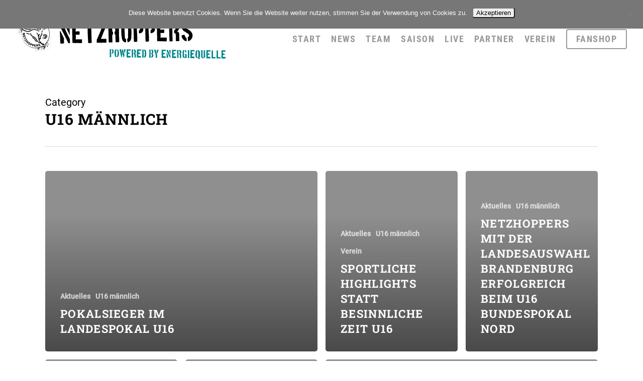

--- FILE ---
content_type: text/html; charset=UTF-8
request_url: https://www.netzhoppers.org/aktuelles/category/u16-maennlich/
body_size: 17437
content:
<!doctype html>
<html lang="de" class="no-js">
<head>
	<meta charset="UTF-8">
	<meta name="viewport" content="width=device-width, initial-scale=1, maximum-scale=1, user-scalable=0" /><meta name='robots' content='index, follow, max-image-preview:large, max-snippet:-1, max-video-preview:-1' />

	<!-- This site is optimized with the Yoast SEO plugin v26.8 - https://yoast.com/product/yoast-seo-wordpress/ -->
	<title>U16 männlich Archive - Netzhoppers</title>
	<link rel="canonical" href="https://www.netzhoppers.org/aktuelles/category/u16-maennlich/" />
	<link rel="next" href="https://www.netzhoppers.org/aktuelles/category/u16-maennlich/page/2/" />
	<meta property="og:locale" content="de_DE" />
	<meta property="og:type" content="article" />
	<meta property="og:title" content="U16 männlich Archive - Netzhoppers" />
	<meta property="og:url" content="https://www.netzhoppers.org/aktuelles/category/u16-maennlich/" />
	<meta property="og:site_name" content="Netzhoppers" />
	<meta name="twitter:card" content="summary_large_image" />
	<meta name="twitter:site" content="@NetzhoppersKW" />
	<script type="application/ld+json" class="yoast-schema-graph">{"@context":"https://schema.org","@graph":[{"@type":"CollectionPage","@id":"https://www.netzhoppers.org/aktuelles/category/u16-maennlich/","url":"https://www.netzhoppers.org/aktuelles/category/u16-maennlich/","name":"U16 männlich Archive - Netzhoppers","isPartOf":{"@id":"https://www.netzhoppers.org/#website"},"breadcrumb":{"@id":"https://www.netzhoppers.org/aktuelles/category/u16-maennlich/#breadcrumb"},"inLanguage":"de"},{"@type":"BreadcrumbList","@id":"https://www.netzhoppers.org/aktuelles/category/u16-maennlich/#breadcrumb","itemListElement":[{"@type":"ListItem","position":1,"name":"Startseite","item":"https://www.netzhoppers.org/"},{"@type":"ListItem","position":2,"name":"U16 männlich"}]},{"@type":"WebSite","@id":"https://www.netzhoppers.org/#website","url":"https://www.netzhoppers.org/","name":"Netzhoppers","description":"Alle Infos zu den Netzhoppers in der Volleyball Bundesliga.","potentialAction":[{"@type":"SearchAction","target":{"@type":"EntryPoint","urlTemplate":"https://www.netzhoppers.org/?s={search_term_string}"},"query-input":{"@type":"PropertyValueSpecification","valueRequired":true,"valueName":"search_term_string"}}],"inLanguage":"de"}]}</script>
	<!-- / Yoast SEO plugin. -->



<link rel="alternate" type="application/rss+xml" title="Netzhoppers &raquo; Feed" href="https://www.netzhoppers.org/feed/" />
<link rel="alternate" type="application/rss+xml" title="Netzhoppers &raquo; Kommentar-Feed" href="https://www.netzhoppers.org/comments/feed/" />
<link rel="alternate" type="application/rss+xml" title="Netzhoppers &raquo; U16 männlich Kategorie-Feed" href="https://www.netzhoppers.org/aktuelles/category/u16-maennlich/feed/" />
<style id='wp-img-auto-sizes-contain-inline-css' type='text/css'>
img:is([sizes=auto i],[sizes^="auto," i]){contain-intrinsic-size:3000px 1500px}
/*# sourceURL=wp-img-auto-sizes-contain-inline-css */
</style>
<style id='wp-emoji-styles-inline-css' type='text/css'>

	img.wp-smiley, img.emoji {
		display: inline !important;
		border: none !important;
		box-shadow: none !important;
		height: 1em !important;
		width: 1em !important;
		margin: 0 0.07em !important;
		vertical-align: -0.1em !important;
		background: none !important;
		padding: 0 !important;
	}
/*# sourceURL=wp-emoji-styles-inline-css */
</style>
<style id='wp-block-library-inline-css' type='text/css'>
:root{--wp-block-synced-color:#7a00df;--wp-block-synced-color--rgb:122,0,223;--wp-bound-block-color:var(--wp-block-synced-color);--wp-editor-canvas-background:#ddd;--wp-admin-theme-color:#007cba;--wp-admin-theme-color--rgb:0,124,186;--wp-admin-theme-color-darker-10:#006ba1;--wp-admin-theme-color-darker-10--rgb:0,107,160.5;--wp-admin-theme-color-darker-20:#005a87;--wp-admin-theme-color-darker-20--rgb:0,90,135;--wp-admin-border-width-focus:2px}@media (min-resolution:192dpi){:root{--wp-admin-border-width-focus:1.5px}}.wp-element-button{cursor:pointer}:root .has-very-light-gray-background-color{background-color:#eee}:root .has-very-dark-gray-background-color{background-color:#313131}:root .has-very-light-gray-color{color:#eee}:root .has-very-dark-gray-color{color:#313131}:root .has-vivid-green-cyan-to-vivid-cyan-blue-gradient-background{background:linear-gradient(135deg,#00d084,#0693e3)}:root .has-purple-crush-gradient-background{background:linear-gradient(135deg,#34e2e4,#4721fb 50%,#ab1dfe)}:root .has-hazy-dawn-gradient-background{background:linear-gradient(135deg,#faaca8,#dad0ec)}:root .has-subdued-olive-gradient-background{background:linear-gradient(135deg,#fafae1,#67a671)}:root .has-atomic-cream-gradient-background{background:linear-gradient(135deg,#fdd79a,#004a59)}:root .has-nightshade-gradient-background{background:linear-gradient(135deg,#330968,#31cdcf)}:root .has-midnight-gradient-background{background:linear-gradient(135deg,#020381,#2874fc)}:root{--wp--preset--font-size--normal:16px;--wp--preset--font-size--huge:42px}.has-regular-font-size{font-size:1em}.has-larger-font-size{font-size:2.625em}.has-normal-font-size{font-size:var(--wp--preset--font-size--normal)}.has-huge-font-size{font-size:var(--wp--preset--font-size--huge)}.has-text-align-center{text-align:center}.has-text-align-left{text-align:left}.has-text-align-right{text-align:right}.has-fit-text{white-space:nowrap!important}#end-resizable-editor-section{display:none}.aligncenter{clear:both}.items-justified-left{justify-content:flex-start}.items-justified-center{justify-content:center}.items-justified-right{justify-content:flex-end}.items-justified-space-between{justify-content:space-between}.screen-reader-text{border:0;clip-path:inset(50%);height:1px;margin:-1px;overflow:hidden;padding:0;position:absolute;width:1px;word-wrap:normal!important}.screen-reader-text:focus{background-color:#ddd;clip-path:none;color:#444;display:block;font-size:1em;height:auto;left:5px;line-height:normal;padding:15px 23px 14px;text-decoration:none;top:5px;width:auto;z-index:100000}html :where(.has-border-color){border-style:solid}html :where([style*=border-top-color]){border-top-style:solid}html :where([style*=border-right-color]){border-right-style:solid}html :where([style*=border-bottom-color]){border-bottom-style:solid}html :where([style*=border-left-color]){border-left-style:solid}html :where([style*=border-width]){border-style:solid}html :where([style*=border-top-width]){border-top-style:solid}html :where([style*=border-right-width]){border-right-style:solid}html :where([style*=border-bottom-width]){border-bottom-style:solid}html :where([style*=border-left-width]){border-left-style:solid}html :where(img[class*=wp-image-]){height:auto;max-width:100%}:where(figure){margin:0 0 1em}html :where(.is-position-sticky){--wp-admin--admin-bar--position-offset:var(--wp-admin--admin-bar--height,0px)}@media screen and (max-width:600px){html :where(.is-position-sticky){--wp-admin--admin-bar--position-offset:0px}}

/*# sourceURL=wp-block-library-inline-css */
</style><style id='wp-block-paragraph-inline-css' type='text/css'>
.is-small-text{font-size:.875em}.is-regular-text{font-size:1em}.is-large-text{font-size:2.25em}.is-larger-text{font-size:3em}.has-drop-cap:not(:focus):first-letter{float:left;font-size:8.4em;font-style:normal;font-weight:100;line-height:.68;margin:.05em .1em 0 0;text-transform:uppercase}body.rtl .has-drop-cap:not(:focus):first-letter{float:none;margin-left:.1em}p.has-drop-cap.has-background{overflow:hidden}:root :where(p.has-background){padding:1.25em 2.375em}:where(p.has-text-color:not(.has-link-color)) a{color:inherit}p.has-text-align-left[style*="writing-mode:vertical-lr"],p.has-text-align-right[style*="writing-mode:vertical-rl"]{rotate:180deg}
/*# sourceURL=https://www.netzhoppers.org/web/wp-includes/blocks/paragraph/style.min.css */
</style>
<style id='global-styles-inline-css' type='text/css'>
:root{--wp--preset--aspect-ratio--square: 1;--wp--preset--aspect-ratio--4-3: 4/3;--wp--preset--aspect-ratio--3-4: 3/4;--wp--preset--aspect-ratio--3-2: 3/2;--wp--preset--aspect-ratio--2-3: 2/3;--wp--preset--aspect-ratio--16-9: 16/9;--wp--preset--aspect-ratio--9-16: 9/16;--wp--preset--color--black: #000000;--wp--preset--color--cyan-bluish-gray: #abb8c3;--wp--preset--color--white: #ffffff;--wp--preset--color--pale-pink: #f78da7;--wp--preset--color--vivid-red: #cf2e2e;--wp--preset--color--luminous-vivid-orange: #ff6900;--wp--preset--color--luminous-vivid-amber: #fcb900;--wp--preset--color--light-green-cyan: #7bdcb5;--wp--preset--color--vivid-green-cyan: #00d084;--wp--preset--color--pale-cyan-blue: #8ed1fc;--wp--preset--color--vivid-cyan-blue: #0693e3;--wp--preset--color--vivid-purple: #9b51e0;--wp--preset--gradient--vivid-cyan-blue-to-vivid-purple: linear-gradient(135deg,rgb(6,147,227) 0%,rgb(155,81,224) 100%);--wp--preset--gradient--light-green-cyan-to-vivid-green-cyan: linear-gradient(135deg,rgb(122,220,180) 0%,rgb(0,208,130) 100%);--wp--preset--gradient--luminous-vivid-amber-to-luminous-vivid-orange: linear-gradient(135deg,rgb(252,185,0) 0%,rgb(255,105,0) 100%);--wp--preset--gradient--luminous-vivid-orange-to-vivid-red: linear-gradient(135deg,rgb(255,105,0) 0%,rgb(207,46,46) 100%);--wp--preset--gradient--very-light-gray-to-cyan-bluish-gray: linear-gradient(135deg,rgb(238,238,238) 0%,rgb(169,184,195) 100%);--wp--preset--gradient--cool-to-warm-spectrum: linear-gradient(135deg,rgb(74,234,220) 0%,rgb(151,120,209) 20%,rgb(207,42,186) 40%,rgb(238,44,130) 60%,rgb(251,105,98) 80%,rgb(254,248,76) 100%);--wp--preset--gradient--blush-light-purple: linear-gradient(135deg,rgb(255,206,236) 0%,rgb(152,150,240) 100%);--wp--preset--gradient--blush-bordeaux: linear-gradient(135deg,rgb(254,205,165) 0%,rgb(254,45,45) 50%,rgb(107,0,62) 100%);--wp--preset--gradient--luminous-dusk: linear-gradient(135deg,rgb(255,203,112) 0%,rgb(199,81,192) 50%,rgb(65,88,208) 100%);--wp--preset--gradient--pale-ocean: linear-gradient(135deg,rgb(255,245,203) 0%,rgb(182,227,212) 50%,rgb(51,167,181) 100%);--wp--preset--gradient--electric-grass: linear-gradient(135deg,rgb(202,248,128) 0%,rgb(113,206,126) 100%);--wp--preset--gradient--midnight: linear-gradient(135deg,rgb(2,3,129) 0%,rgb(40,116,252) 100%);--wp--preset--font-size--small: 13px;--wp--preset--font-size--medium: 20px;--wp--preset--font-size--large: 36px;--wp--preset--font-size--x-large: 42px;--wp--preset--spacing--20: 0.44rem;--wp--preset--spacing--30: 0.67rem;--wp--preset--spacing--40: 1rem;--wp--preset--spacing--50: 1.5rem;--wp--preset--spacing--60: 2.25rem;--wp--preset--spacing--70: 3.38rem;--wp--preset--spacing--80: 5.06rem;--wp--preset--shadow--natural: 6px 6px 9px rgba(0, 0, 0, 0.2);--wp--preset--shadow--deep: 12px 12px 50px rgba(0, 0, 0, 0.4);--wp--preset--shadow--sharp: 6px 6px 0px rgba(0, 0, 0, 0.2);--wp--preset--shadow--outlined: 6px 6px 0px -3px rgb(255, 255, 255), 6px 6px rgb(0, 0, 0);--wp--preset--shadow--crisp: 6px 6px 0px rgb(0, 0, 0);}:where(.is-layout-flex){gap: 0.5em;}:where(.is-layout-grid){gap: 0.5em;}body .is-layout-flex{display: flex;}.is-layout-flex{flex-wrap: wrap;align-items: center;}.is-layout-flex > :is(*, div){margin: 0;}body .is-layout-grid{display: grid;}.is-layout-grid > :is(*, div){margin: 0;}:where(.wp-block-columns.is-layout-flex){gap: 2em;}:where(.wp-block-columns.is-layout-grid){gap: 2em;}:where(.wp-block-post-template.is-layout-flex){gap: 1.25em;}:where(.wp-block-post-template.is-layout-grid){gap: 1.25em;}.has-black-color{color: var(--wp--preset--color--black) !important;}.has-cyan-bluish-gray-color{color: var(--wp--preset--color--cyan-bluish-gray) !important;}.has-white-color{color: var(--wp--preset--color--white) !important;}.has-pale-pink-color{color: var(--wp--preset--color--pale-pink) !important;}.has-vivid-red-color{color: var(--wp--preset--color--vivid-red) !important;}.has-luminous-vivid-orange-color{color: var(--wp--preset--color--luminous-vivid-orange) !important;}.has-luminous-vivid-amber-color{color: var(--wp--preset--color--luminous-vivid-amber) !important;}.has-light-green-cyan-color{color: var(--wp--preset--color--light-green-cyan) !important;}.has-vivid-green-cyan-color{color: var(--wp--preset--color--vivid-green-cyan) !important;}.has-pale-cyan-blue-color{color: var(--wp--preset--color--pale-cyan-blue) !important;}.has-vivid-cyan-blue-color{color: var(--wp--preset--color--vivid-cyan-blue) !important;}.has-vivid-purple-color{color: var(--wp--preset--color--vivid-purple) !important;}.has-black-background-color{background-color: var(--wp--preset--color--black) !important;}.has-cyan-bluish-gray-background-color{background-color: var(--wp--preset--color--cyan-bluish-gray) !important;}.has-white-background-color{background-color: var(--wp--preset--color--white) !important;}.has-pale-pink-background-color{background-color: var(--wp--preset--color--pale-pink) !important;}.has-vivid-red-background-color{background-color: var(--wp--preset--color--vivid-red) !important;}.has-luminous-vivid-orange-background-color{background-color: var(--wp--preset--color--luminous-vivid-orange) !important;}.has-luminous-vivid-amber-background-color{background-color: var(--wp--preset--color--luminous-vivid-amber) !important;}.has-light-green-cyan-background-color{background-color: var(--wp--preset--color--light-green-cyan) !important;}.has-vivid-green-cyan-background-color{background-color: var(--wp--preset--color--vivid-green-cyan) !important;}.has-pale-cyan-blue-background-color{background-color: var(--wp--preset--color--pale-cyan-blue) !important;}.has-vivid-cyan-blue-background-color{background-color: var(--wp--preset--color--vivid-cyan-blue) !important;}.has-vivid-purple-background-color{background-color: var(--wp--preset--color--vivid-purple) !important;}.has-black-border-color{border-color: var(--wp--preset--color--black) !important;}.has-cyan-bluish-gray-border-color{border-color: var(--wp--preset--color--cyan-bluish-gray) !important;}.has-white-border-color{border-color: var(--wp--preset--color--white) !important;}.has-pale-pink-border-color{border-color: var(--wp--preset--color--pale-pink) !important;}.has-vivid-red-border-color{border-color: var(--wp--preset--color--vivid-red) !important;}.has-luminous-vivid-orange-border-color{border-color: var(--wp--preset--color--luminous-vivid-orange) !important;}.has-luminous-vivid-amber-border-color{border-color: var(--wp--preset--color--luminous-vivid-amber) !important;}.has-light-green-cyan-border-color{border-color: var(--wp--preset--color--light-green-cyan) !important;}.has-vivid-green-cyan-border-color{border-color: var(--wp--preset--color--vivid-green-cyan) !important;}.has-pale-cyan-blue-border-color{border-color: var(--wp--preset--color--pale-cyan-blue) !important;}.has-vivid-cyan-blue-border-color{border-color: var(--wp--preset--color--vivid-cyan-blue) !important;}.has-vivid-purple-border-color{border-color: var(--wp--preset--color--vivid-purple) !important;}.has-vivid-cyan-blue-to-vivid-purple-gradient-background{background: var(--wp--preset--gradient--vivid-cyan-blue-to-vivid-purple) !important;}.has-light-green-cyan-to-vivid-green-cyan-gradient-background{background: var(--wp--preset--gradient--light-green-cyan-to-vivid-green-cyan) !important;}.has-luminous-vivid-amber-to-luminous-vivid-orange-gradient-background{background: var(--wp--preset--gradient--luminous-vivid-amber-to-luminous-vivid-orange) !important;}.has-luminous-vivid-orange-to-vivid-red-gradient-background{background: var(--wp--preset--gradient--luminous-vivid-orange-to-vivid-red) !important;}.has-very-light-gray-to-cyan-bluish-gray-gradient-background{background: var(--wp--preset--gradient--very-light-gray-to-cyan-bluish-gray) !important;}.has-cool-to-warm-spectrum-gradient-background{background: var(--wp--preset--gradient--cool-to-warm-spectrum) !important;}.has-blush-light-purple-gradient-background{background: var(--wp--preset--gradient--blush-light-purple) !important;}.has-blush-bordeaux-gradient-background{background: var(--wp--preset--gradient--blush-bordeaux) !important;}.has-luminous-dusk-gradient-background{background: var(--wp--preset--gradient--luminous-dusk) !important;}.has-pale-ocean-gradient-background{background: var(--wp--preset--gradient--pale-ocean) !important;}.has-electric-grass-gradient-background{background: var(--wp--preset--gradient--electric-grass) !important;}.has-midnight-gradient-background{background: var(--wp--preset--gradient--midnight) !important;}.has-small-font-size{font-size: var(--wp--preset--font-size--small) !important;}.has-medium-font-size{font-size: var(--wp--preset--font-size--medium) !important;}.has-large-font-size{font-size: var(--wp--preset--font-size--large) !important;}.has-x-large-font-size{font-size: var(--wp--preset--font-size--x-large) !important;}
/*# sourceURL=global-styles-inline-css */
</style>

<style id='classic-theme-styles-inline-css' type='text/css'>
/*! This file is auto-generated */
.wp-block-button__link{color:#fff;background-color:#32373c;border-radius:9999px;box-shadow:none;text-decoration:none;padding:calc(.667em + 2px) calc(1.333em + 2px);font-size:1.125em}.wp-block-file__button{background:#32373c;color:#fff;text-decoration:none}
/*# sourceURL=/wp-includes/css/classic-themes.min.css */
</style>
<link rel='stylesheet' id='contact-form-7-css' href='https://www.netzhoppers.org/web/wp-content/plugins/contact-form-7/includes/css/styles.css?ver=6.1.4' type='text/css' media='all' />
<link rel='stylesheet' id='cookie-notice-front-css' href='https://www.netzhoppers.org/web/wp-content/plugins/cookie-notice/css/front.min.css?ver=2.5.11' type='text/css' media='all' />
<link rel='stylesheet' id='netzhoppers-ranking-table-converter-css' href='https://www.netzhoppers.org/web/wp-content/plugins/netzhoppers-ranking-table-converter/public/css/netzhoppers-ranking-table-converter-public.css?ver=1.0.0' type='text/css' media='all' />
<link rel='stylesheet' id='dashicons-css' href='https://www.netzhoppers.org/web/wp-includes/css/dashicons.min.css?ver=6.9' type='text/css' media='all' />
<link rel='stylesheet' id='sportspress-general-css' href='//www.netzhoppers.org/web/wp-content/plugins/sportspress-pro/includes/sportspress/assets/css/sportspress.css?ver=2.7.16' type='text/css' media='all' />
<link rel='stylesheet' id='sportspress-icons-css' href='//www.netzhoppers.org/web/wp-content/plugins/sportspress-pro/includes/sportspress/assets/css/icons.css?ver=2.7' type='text/css' media='all' />
<link rel='stylesheet' id='sportspress-event-statistics-css' href='//www.netzhoppers.org/web/wp-content/plugins/sportspress-pro/includes/sportspress-match-stats/css/sportspress-match-stats.css?ver=2.2' type='text/css' media='all' />
<link rel='stylesheet' id='sportspress-results-matrix-css' href='//www.netzhoppers.org/web/wp-content/plugins/sportspress-pro/includes/sportspress-results-matrix/css/sportspress-results-matrix.css?ver=2.6.9' type='text/css' media='all' />
<link rel='stylesheet' id='sportspress-scoreboard-css' href='//www.netzhoppers.org/web/wp-content/plugins/sportspress-pro/includes/sportspress-scoreboard/css/sportspress-scoreboard.css?ver=2.6.11' type='text/css' media='all' />
<link rel='stylesheet' id='sportspress-scoreboard-ltr-css' href='//www.netzhoppers.org/web/wp-content/plugins/sportspress-pro/includes/sportspress-scoreboard/css/sportspress-scoreboard-ltr.css?ver=2.6.11' type='text/css' media='all' />
<link rel='stylesheet' id='sportspress-sponsors-css' href='//www.netzhoppers.org/web/wp-content/plugins/sportspress-pro/includes/sportspress-sponsors/css/sportspress-sponsors.css?ver=2.6.15' type='text/css' media='all' />
<link rel='stylesheet' id='sportspress-timelines-css' href='//www.netzhoppers.org/web/wp-content/plugins/sportspress-pro/includes/sportspress-timelines/css/sportspress-timelines.css?ver=2.6' type='text/css' media='all' />
<link rel='stylesheet' id='sportspress-tournaments-css' href='//www.netzhoppers.org/web/wp-content/plugins/sportspress-pro/includes/sportspress-tournaments/css/sportspress-tournaments.css?ver=2.6.21' type='text/css' media='all' />
<link rel='stylesheet' id='sportspress-tournaments-ltr-css' href='//www.netzhoppers.org/web/wp-content/plugins/sportspress-pro/includes/sportspress-tournaments/css/sportspress-tournaments-ltr.css?ver=2.6.21' type='text/css' media='all' />
<link rel='stylesheet' id='jquery-bracket-css' href='//www.netzhoppers.org/web/wp-content/plugins/sportspress-pro/includes/sportspress-tournaments/css/jquery.bracket.min.css?ver=0.11.0' type='text/css' media='all' />
<link rel='stylesheet' id='sportspress-twitter-css' href='//www.netzhoppers.org/web/wp-content/plugins/sportspress-pro/includes/sportspress-twitter/css/sportspress-twitter.css?ver=2.1.2' type='text/css' media='all' />
<link rel='stylesheet' id='sportspress-user-scores-css' href='//www.netzhoppers.org/web/wp-content/plugins/sportspress-pro/includes/sportspress-user-scores/css/sportspress-user-scores.css?ver=2.3' type='text/css' media='all' />
<link rel='stylesheet' id='sportspress-roboto-css' href='//www.netzhoppers.org/web/wp-content/uploads/omgf/sportspress-roboto/sportspress-roboto.css?ver=1663859448' type='text/css' media='all' />
<link rel='stylesheet' id='sportspress-style-css' href='//www.netzhoppers.org/web/wp-content/plugins/sportspress-pro/includes/sportspress/assets/css/sportspress-style.css?ver=2.7' type='text/css' media='all' />
<link rel='stylesheet' id='sportspress-style-ltr-css' href='//www.netzhoppers.org/web/wp-content/plugins/sportspress-pro/includes/sportspress/assets/css/sportspress-style-ltr.css?ver=2.7' type='text/css' media='all' />
<link rel='stylesheet' id='wcs-timetable-css' href='https://www.netzhoppers.org/web/wp-content/plugins/weekly-class/assets/front/css/timetable.css?ver=2.5.14' type='text/css' media='all' />
<style id='wcs-timetable-inline-css' type='text/css'>
.wcs-single__action .wcs-btn--action{color:rgba( 255,255,255,1);background-color:#BD322C}
/*# sourceURL=wcs-timetable-inline-css */
</style>
<link rel='stylesheet' id='font-awesome-css' href='https://www.netzhoppers.org/web/wp-content/themes/salient/css/font-awesome-legacy.min.css?ver=4.7.1' type='text/css' media='all' />
<link rel='stylesheet' id='parent-style-css' href='https://www.netzhoppers.org/web/wp-content/themes/salient/style.css?ver=6.9' type='text/css' media='all' />
<link rel='stylesheet' id='salient-grid-system-css' href='https://www.netzhoppers.org/web/wp-content/themes/salient/css/build/grid-system.css?ver=16.0.5' type='text/css' media='all' />
<link rel='stylesheet' id='main-styles-css' href='https://www.netzhoppers.org/web/wp-content/themes/salient/css/build/style.css?ver=16.0.5' type='text/css' media='all' />
<style id='main-styles-inline-css' type='text/css'>
html:not(.page-trans-loaded) { background-color: #ffffff; }
/*# sourceURL=main-styles-inline-css */
</style>
<link rel='stylesheet' id='nectar-cf7-css' href='https://www.netzhoppers.org/web/wp-content/themes/salient/css/build/third-party/cf7.css?ver=16.0.5' type='text/css' media='all' />
<link rel='stylesheet' id='nectar-wpforms-css' href='https://www.netzhoppers.org/web/wp-content/themes/salient/css/build/third-party/wpforms.css?ver=16.0.5' type='text/css' media='all' />
<link rel='stylesheet' id='nectar_default_font_open_sans-css' href='//www.netzhoppers.org/web/wp-content/uploads/omgf/nectar_default_font_open_sans/nectar_default_font_open_sans.css?ver=1663859448' type='text/css' media='all' />
<link rel='stylesheet' id='nectar-blog-auto-masonry-meta-overlaid-spaced-css' href='https://www.netzhoppers.org/web/wp-content/themes/salient/css/build/blog/auto-masonry-meta-overlaid-spaced.css?ver=16.0.5' type='text/css' media='all' />
<link rel='stylesheet' id='responsive-css' href='https://www.netzhoppers.org/web/wp-content/themes/salient/css/build/responsive.css?ver=16.0.5' type='text/css' media='all' />
<link rel='stylesheet' id='skin-ascend-css' href='https://www.netzhoppers.org/web/wp-content/themes/salient/css/build/ascend.css?ver=16.0.5' type='text/css' media='all' />
<link rel='stylesheet' id='salient-wp-menu-dynamic-css' href='https://www.netzhoppers.org/web/wp-content/uploads/salient/menu-dynamic.css?ver=18511' type='text/css' media='all' />
<link rel='stylesheet' id='newsletter-css' href='https://www.netzhoppers.org/web/wp-content/plugins/newsletter/style.css?ver=9.1.1' type='text/css' media='all' />
<link rel='stylesheet' id='dynamic-css-css' href='https://www.netzhoppers.org/web/wp-content/themes/salient/css/salient-dynamic-styles.css?ver=43335' type='text/css' media='all' />
<style id='dynamic-css-inline-css' type='text/css'>
body[data-bg-header="true"].category .container-wrap,body[data-bg-header="true"].author .container-wrap,body[data-bg-header="true"].date .container-wrap,body[data-bg-header="true"].blog .container-wrap{padding-top:var(--container-padding)!important}.archive.author .row .col.section-title span,.archive.category .row .col.section-title span,.archive.tag .row .col.section-title span,.archive.date .row .col.section-title span{padding-left:0}body.author #page-header-wrap #page-header-bg,body.category #page-header-wrap #page-header-bg,body.tag #page-header-wrap #page-header-bg,body.date #page-header-wrap #page-header-bg{height:auto;padding-top:8%;padding-bottom:8%;}.archive #page-header-wrap{height:auto;}.archive.category .row .col.section-title p,.archive.tag .row .col.section-title p{margin-top:10px;}body[data-bg-header="true"].archive .container-wrap.meta_overlaid_blog,body[data-bg-header="true"].category .container-wrap.meta_overlaid_blog,body[data-bg-header="true"].author .container-wrap.meta_overlaid_blog,body[data-bg-header="true"].date .container-wrap.meta_overlaid_blog{padding-top:0!important;}#page-header-bg[data-alignment="center"] .span_6 p{margin:0 auto;}body.archive #page-header-bg:not(.fullscreen-header) .span_6{position:relative;-webkit-transform:none;transform:none;top:0;}.blog-archive-header .nectar-author-gravatar img{width:125px;border-radius:100px;}.blog-archive-header .container .span_12 p{font-size:min(max(calc(1.3vw),16px),20px);line-height:1.5;margin-top:.5em;}body .page-header-no-bg.color-bg{padding:5% 0;}@media only screen and (max-width:1000px){body .page-header-no-bg.color-bg{padding:7% 0;}}@media only screen and (max-width:690px){body .page-header-no-bg.color-bg{padding:9% 0;}.blog-archive-header .nectar-author-gravatar img{width:75px;}}.blog-archive-header.color-bg .col.section-title{border-bottom:0;padding:0;}.blog-archive-header.color-bg *{color:inherit!important;}.nectar-archive-tax-count{position:relative;padding:.5em;transform:translateX(0.25em) translateY(-0.75em);font-size:clamp(14px,0.3em,20px);display:inline-block;vertical-align:super;}.nectar-archive-tax-count:before{content:"";display:block;padding-bottom:100%;width:100%;position:absolute;top:50%;left:50%;transform:translate(-50%,-50%);border-radius:100px;background-color:currentColor;opacity:0.1;}#header-space{background-color:#ffffff}@media only screen and (min-width:1000px){body #ajax-content-wrap.no-scroll{min-height:calc(100vh - 156px);height:calc(100vh - 156px)!important;}}@media only screen and (min-width:1000px){#page-header-wrap.fullscreen-header,#page-header-wrap.fullscreen-header #page-header-bg,html:not(.nectar-box-roll-loaded) .nectar-box-roll > #page-header-bg.fullscreen-header,.nectar_fullscreen_zoom_recent_projects,#nectar_fullscreen_rows:not(.afterLoaded) > div{height:calc(100vh - 155px);}.wpb_row.vc_row-o-full-height.top-level,.wpb_row.vc_row-o-full-height.top-level > .col.span_12{min-height:calc(100vh - 155px);}html:not(.nectar-box-roll-loaded) .nectar-box-roll > #page-header-bg.fullscreen-header{top:156px;}.nectar-slider-wrap[data-fullscreen="true"]:not(.loaded),.nectar-slider-wrap[data-fullscreen="true"]:not(.loaded) .swiper-container{height:calc(100vh - 154px)!important;}.admin-bar .nectar-slider-wrap[data-fullscreen="true"]:not(.loaded),.admin-bar .nectar-slider-wrap[data-fullscreen="true"]:not(.loaded) .swiper-container{height:calc(100vh - 154px - 32px)!important;}}.admin-bar[class*="page-template-template-no-header"] .wpb_row.vc_row-o-full-height.top-level,.admin-bar[class*="page-template-template-no-header"] .wpb_row.vc_row-o-full-height.top-level > .col.span_12{min-height:calc(100vh - 32px);}body[class*="page-template-template-no-header"] .wpb_row.vc_row-o-full-height.top-level,body[class*="page-template-template-no-header"] .wpb_row.vc_row-o-full-height.top-level > .col.span_12{min-height:100vh;}@media only screen and (max-width:999px){.using-mobile-browser #nectar_fullscreen_rows:not(.afterLoaded):not([data-mobile-disable="on"]) > div{height:calc(100vh - 136px);}.using-mobile-browser .wpb_row.vc_row-o-full-height.top-level,.using-mobile-browser .wpb_row.vc_row-o-full-height.top-level > .col.span_12,[data-permanent-transparent="1"].using-mobile-browser .wpb_row.vc_row-o-full-height.top-level,[data-permanent-transparent="1"].using-mobile-browser .wpb_row.vc_row-o-full-height.top-level > .col.span_12{min-height:calc(100vh - 136px);}html:not(.nectar-box-roll-loaded) .nectar-box-roll > #page-header-bg.fullscreen-header,.nectar_fullscreen_zoom_recent_projects,.nectar-slider-wrap[data-fullscreen="true"]:not(.loaded),.nectar-slider-wrap[data-fullscreen="true"]:not(.loaded) .swiper-container,#nectar_fullscreen_rows:not(.afterLoaded):not([data-mobile-disable="on"]) > div{height:calc(100vh - 83px);}.wpb_row.vc_row-o-full-height.top-level,.wpb_row.vc_row-o-full-height.top-level > .col.span_12{min-height:calc(100vh - 83px);}body[data-transparent-header="false"] #ajax-content-wrap.no-scroll{min-height:calc(100vh - 83px);height:calc(100vh - 83px);}}.screen-reader-text,.nectar-skip-to-content:not(:focus){border:0;clip:rect(1px,1px,1px,1px);clip-path:inset(50%);height:1px;margin:-1px;overflow:hidden;padding:0;position:absolute!important;width:1px;word-wrap:normal!important;}.row .col img:not([srcset]){width:auto;}.row .col img.img-with-animation.nectar-lazy:not([srcset]){width:100%;}
body .blog-recent[data-style="classic_enhanced_alt"] .inner-wrap .article-content-wrap {
    padding: 15% 5%;
}

body .team-member[data-style="bio_fullscreen"] .team-meta .arrow-end {
    display:none;
}

body .team-member[data-style="bio_fullscreen"] .team-meta .arrow-line {
    display:none;
}

.nectar-recent-posts-single_featured[data-padding="8%"] .recent-post-container, #boxed .nectar-recent-posts-single_featured[data-padding="8%"] .recent-post-container {
    padding-top: 13%;
}

caption, th, td {
    font-weight: inherit;
}

body:not(.woocommerce-cart) .main-content td {
    font-size: 15px;
}

.tabbed[data-alignment="center"] .wpb_tabs_nav li {
    font-size: 1.3em;
    font-family: 'Roboto Slab',serif;
    text-transform: uppercase;
    letter-spacing: 2px;
}

.nectar-flip-box .flip-box-front .inner {
    font-size: 24px;
    font-family: 'Roboto Slab';
}

@media only screen and (min-width: 1000px), all {
.page-submenu ul {
font-family: 'Roboto Slab';
text-transform: uppercase;
letter-spacing: 1px;
}}

.tabelle .wpb_row .row-bg, .full-width-section .row-bg {
    background-size:100%;
}

.owl-theme .owl-dots .owl-dot {
display: none;
}

.owl-theme[data-desktop-cols] .owl-nav.disabled+.owl-dots {
    display: none;
}

.owl-carousel .owl-stage {
padding: 0px 0;
}

.owl-carousel[data-desktop-cols] .owl-stage {
 padding: 0 0;
}

@media (min-width: 768px) {
.wcs-timetable__compact-list small {
    font-size: 1.2em;
    font-weight: bold;
}}

.fontbeachcup p, h4 {
    color: #192e54!important;
}

.smalltext p {
    font-size:0.7em;
}

.swiper-slide .button a {
    font-size:16px;
}

/*.vc_separator.vc_separator_align_left h4 {
    color: #192e54;
}*/
/*# sourceURL=dynamic-css-inline-css */
</style>
<link rel='stylesheet' id='salient-child-style-css' href='https://www.netzhoppers.org/web/wp-content/themes/salient-child/style.css?ver=16.0.5' type='text/css' media='all' />
<link rel='stylesheet' id='redux-google-fonts-salient_redux-css' href='//www.netzhoppers.org/web/wp-content/uploads/omgf/redux-google-fonts-salient_redux/redux-google-fonts-salient_redux.css?ver=1663859448' type='text/css' media='all' />
<style type="text/css"> /* SportsPress Frontend CSS */ .sp-event-calendar tbody td a,.sp-event-calendar tbody td a:hover{background: none;}.sp-data-table th,.sp-calendar th,.sp-data-table tfoot,.sp-calendar tfoot,.sp-button,.sp-heading{background:#0e6c31 !important}.sp-calendar tbody a{color:#0e6c31 !important}.sp-data-table tbody,.sp-calendar tbody{background: #ffffff !important}.sp-data-table tbody,.sp-calendar tbody{color: #525252 !important}.sp-data-table th,.sp-data-table th a,.sp-data-table tfoot,.sp-data-table tfoot a,.sp-calendar th,.sp-calendar th a,.sp-calendar tfoot,.sp-calendar tfoot a,.sp-button,.sp-heading{color: #ffffff !important}.sp-data-table tbody a,.sp-data-table tbody a:hover,.sp-calendar tbody a:focus{color: #0e6c31 !important}.sp-highlight,.sp-calendar td#today{background: #ffffff !important}.sp-statistic-bar{background:#0e6c31}.sp-statistic-bar-fill{background:#0e6c31}.sp-template-scoreboard .sp-scoreboard-nav{color:#ffffff !important}.sp-template-scoreboard .sp-scoreboard-nav{background-color:#0e6c31 !important}.sp-tournament-bracket .sp-event{border-color:#ffffff !important}.sp-tournament-bracket .sp-team .sp-team-name:before{border-left-color:#ffffff !important}.sp-tournament-bracket .sp-event .sp-event-main, .sp-tournament-bracket .sp-team .sp-team-name{color:#525252 !important}.sp-tournament-bracket .sp-team .sp-team-name.sp-heading{color:#ffffff !important}.sp-data-table th,.sp-template-countdown .sp-event-venue,.sp-template-countdown .sp-event-league,.sp-template-gallery .gallery-caption{background:#0e6c31 !important}.sp-data-table th,.sp-template-countdown .sp-event-venue,.sp-template-countdown .sp-event-league,.sp-template-gallery .gallery-caption{border-color:#005217 !important}.sp-table-caption,.sp-data-table,.sp-data-table tfoot,.sp-template .sp-view-all-link,.sp-template-gallery .sp-gallery-group-name,.sp-template-gallery .sp-gallery-wrapper,.sp-template-countdown .sp-event-name,.sp-countdown time,.sp-template-details dl,.sp-event-statistics .sp-statistic-bar,.sp-tournament-bracket .sp-team-name,.sp-profile-selector{background:#ffffff !important}.sp-table-caption,.sp-data-table,.sp-data-table td,.sp-template .sp-view-all-link,.sp-template-gallery .sp-gallery-group-name,.sp-template-gallery .sp-gallery-wrapper,.sp-template-countdown .sp-event-name,.sp-countdown time,.sp-countdown span,.sp-template-details dl,.sp-event-statistics .sp-statistic-bar,.sp-tournament-bracket thead th,.sp-tournament-bracket .sp-team-name,.sp-tournament-bracket .sp-event,.sp-profile-selector{border-color:#e5e5e5 !important}.sp-tournament-bracket .sp-team .sp-team-name:before{border-left-color:#e5e5e5 !important;border-right-color:#e5e5e5 !important}.sp-data-table .sp-highlight,.sp-data-table .highlighted td,.sp-template-scoreboard td:hover{background:#f9f9f9 !important}.sp-template *,.sp-data-table *,.sp-table-caption,.sp-data-table tfoot a:hover,.sp-template .sp-view-all-link a:hover,.sp-template-gallery .sp-gallery-group-name,.sp-template-details dd,.sp-template-event-logos .sp-team-result,.sp-template-event-blocks .sp-event-results,.sp-template-scoreboard a,.sp-template-scoreboard a:hover,.sp-tournament-bracket,.sp-tournament-bracket .sp-event .sp-event-title:hover,.sp-tournament-bracket .sp-event .sp-event-title:hover *{color:#525252 !important}.sp-template .sp-view-all-link a,.sp-countdown span small,.sp-template-event-calendar tfoot a,.sp-template-event-blocks .sp-event-date,.sp-template-details dt,.sp-template-scoreboard .sp-scoreboard-date,.sp-tournament-bracket th,.sp-tournament-bracket .sp-event .sp-event-title,.sp-template-scoreboard .sp-scoreboard-date,.sp-tournament-bracket .sp-event .sp-event-title *{color:rgba(82,82,82,0.5) !important}.sp-data-table th,.sp-template-countdown .sp-event-venue,.sp-template-countdown .sp-event-league,.sp-template-gallery .gallery-item a,.sp-template-gallery .gallery-caption,.sp-template-scoreboard .sp-scoreboard-nav,.sp-tournament-bracket .sp-team-name:hover,.sp-tournament-bracket thead th,.sp-tournament-bracket .sp-heading{color:#ffffff !important}.sp-template a,.sp-data-table a,.sp-tab-menu-item-active a, .sp-tab-menu-item-active a:hover,.sp-template .sp-message{color:#0e6c31 !important}.sp-template-gallery .gallery-caption strong,.sp-tournament-bracket .sp-team-name:hover,.sp-template-scoreboard .sp-scoreboard-nav,.sp-tournament-bracket .sp-heading{background:#0e6c31 !important}.sp-tournament-bracket .sp-team-name:hover,.sp-tournament-bracket .sp-heading,.sp-tab-menu-item-active a, .sp-tab-menu-item-active a:hover,.sp-template .sp-message{border-color:#0e6c31 !important}.sp-data-table th,.sp-data-table td{text-align: left !important}.sp-data-table th,.sp-data-table td{padding: 10px !important} /* SportsPress Custom CSS */ .sp-table-caption { font-size: 25px !important; text-align: center; } .sp-template-event-blocks .sp-event-date { font-size: 28px !important; } .sp-template-event-blocks .sp-event-results { font-family: 'Roboto Slab'!important; font-size:25px!important; } .sp-event-blocks .team-logo { height: 10em; max-width: 10em; } .sp-table-caption { border: none!important; } .sp-template-event-blocks .sp-event-title, .sp-template-event-blocks .sp-event-status { font-family: 'Roboto Slab'!important; font-size: 23px !important; font-weight: 600 !important; }</style><script type="text/javascript" src="https://www.netzhoppers.org/web/wp-includes/js/dist/hooks.min.js?ver=dd5603f07f9220ed27f1" id="wp-hooks-js"></script>
<script type="text/javascript" id="cookie-notice-front-js-before">
/* <![CDATA[ */
var cnArgs = {"ajaxUrl":"https:\/\/www.netzhoppers.org\/web\/wp-admin\/admin-ajax.php","nonce":"e2de3acc34","hideEffect":"fade","position":"top","onScroll":true,"onScrollOffset":100,"onClick":false,"cookieName":"cookie_notice_accepted","cookieTime":2592000,"cookieTimeRejected":2592000,"globalCookie":false,"redirection":false,"cache":true,"revokeCookies":false,"revokeCookiesOpt":"automatic"};

//# sourceURL=cookie-notice-front-js-before
/* ]]> */
</script>
<script type="text/javascript" src="https://www.netzhoppers.org/web/wp-content/plugins/cookie-notice/js/front.min.js?ver=2.5.11" id="cookie-notice-front-js"></script>
<script type="text/javascript" src="https://www.netzhoppers.org/web/wp-includes/js/jquery/jquery.min.js?ver=3.7.1" id="jquery-core-js"></script>
<script type="text/javascript" src="https://www.netzhoppers.org/web/wp-includes/js/jquery/jquery-migrate.min.js?ver=3.4.1" id="jquery-migrate-js"></script>
<script type="text/javascript" id="3d-flip-book-client-locale-loader-js-extra">
/* <![CDATA[ */
var FB3D_CLIENT_LOCALE = {"ajaxurl":"https://www.netzhoppers.org/web/wp-admin/admin-ajax.php","dictionary":{"Table of contents":"Table of contents","Close":"Close","Bookmarks":"Bookmarks","Thumbnails":"Thumbnails","Search":"Search","Share":"Share","Facebook":"Facebook","Twitter":"Twitter","Email":"Email","Play":"Play","Previous page":"Previous page","Next page":"Next page","Zoom in":"Zoom in","Zoom out":"Zoom out","Fit view":"Fit view","Auto play":"Auto play","Full screen":"Full screen","More":"More","Smart pan":"Smart pan","Single page":"Single page","Sounds":"Sounds","Stats":"Stats","Print":"Print","Download":"Download","Goto first page":"Goto first page","Goto last page":"Goto last page"},"images":"https://www.netzhoppers.org/web/wp-content/plugins/interactive-3d-flipbook-powered-physics-engine/assets/images/","jsData":{"urls":[],"posts":{"ids_mis":[],"ids":[]},"pages":[],"firstPages":[],"bookCtrlProps":[],"bookTemplates":[]},"key":"3d-flip-book","pdfJS":{"pdfJsLib":"https://www.netzhoppers.org/web/wp-content/plugins/interactive-3d-flipbook-powered-physics-engine/assets/js/pdf.min.js?ver=4.3.136","pdfJsWorker":"https://www.netzhoppers.org/web/wp-content/plugins/interactive-3d-flipbook-powered-physics-engine/assets/js/pdf.worker.js?ver=4.3.136","stablePdfJsLib":"https://www.netzhoppers.org/web/wp-content/plugins/interactive-3d-flipbook-powered-physics-engine/assets/js/stable/pdf.min.js?ver=2.5.207","stablePdfJsWorker":"https://www.netzhoppers.org/web/wp-content/plugins/interactive-3d-flipbook-powered-physics-engine/assets/js/stable/pdf.worker.js?ver=2.5.207","pdfJsCMapUrl":"https://www.netzhoppers.org/web/wp-content/plugins/interactive-3d-flipbook-powered-physics-engine/assets/cmaps/"},"cacheurl":"https://www.netzhoppers.org/web/wp-content/uploads/3d-flip-book/cache/","pluginsurl":"https://www.netzhoppers.org/web/wp-content/plugins/","pluginurl":"https://www.netzhoppers.org/web/wp-content/plugins/interactive-3d-flipbook-powered-physics-engine/","thumbnailSize":{"width":"150","height":"150"},"version":"1.16.17"};
//# sourceURL=3d-flip-book-client-locale-loader-js-extra
/* ]]> */
</script>
<script type="text/javascript" src="https://www.netzhoppers.org/web/wp-content/plugins/interactive-3d-flipbook-powered-physics-engine/assets/js/client-locale-loader.js?ver=1.16.17" id="3d-flip-book-client-locale-loader-js" async="async" data-wp-strategy="async"></script>
<script type="text/javascript" src="https://www.netzhoppers.org/web/wp-content/plugins/netzhoppers-ranking-table-converter/public/js/netzhoppers-ranking-table-converter-public.js?ver=1.0.0" id="netzhoppers-ranking-table-converter-js"></script>
<script type="text/javascript" id="say-what-js-js-extra">
/* <![CDATA[ */
var say_what_data = {"replacements":{"salient-core|Read Article|":"Artikel lesen","salient-core|next post|":"N\u00e4chster Artikel"}};
//# sourceURL=say-what-js-js-extra
/* ]]> */
</script>
<script type="text/javascript" src="https://www.netzhoppers.org/web/wp-content/plugins/say-what/assets/build/frontend.js?ver=fd31684c45e4d85aeb4e" id="say-what-js-js"></script>
<script type="text/javascript" src="https://www.netzhoppers.org/web/wp-content/plugins/sportspress-pro/includes/sportspress-facebook/js/sportspress-facebook-sdk.js?ver=2.11" id="sportspress-facebook-sdk-js"></script>
<script type="text/javascript" src="https://www.netzhoppers.org/web/wp-content/plugins/sportspress-pro/includes/sportspress-tournaments/js/jquery.bracket.min.js?ver=0.11.0" id="jquery-bracket-js"></script>
<link rel="https://api.w.org/" href="https://www.netzhoppers.org/wp-json/" /><link rel="alternate" title="JSON" type="application/json" href="https://www.netzhoppers.org/wp-json/wp/v2/categories/13" /><link rel="EditURI" type="application/rsd+xml" title="RSD" href="https://www.netzhoppers.org/web/xmlrpc.php?rsd" />
<meta name="generator" content="WordPress 6.9" />
<meta name="generator" content="SportsPress 2.7.16" />
<meta name="generator" content="SportsPress Pro 2.7.17" />
			<!-- DO NOT COPY THIS SNIPPET! Start of Page Analytics Tracking for HubSpot WordPress plugin v11.3.37-->
			<script class="hsq-set-content-id" data-content-id="listing-page">
				var _hsq = _hsq || [];
				_hsq.push(["setContentType", "listing-page"]);
			</script>
			<!-- DO NOT COPY THIS SNIPPET! End of Page Analytics Tracking for HubSpot WordPress plugin -->
			<style type="text/css" media="all" id="wcs_styles"></style><script type="text/javascript"> var root = document.getElementsByTagName( "html" )[0]; root.setAttribute( "class", "js" ); </script><meta name="generator" content="Powered by WPBakery Page Builder - drag and drop page builder for WordPress."/>
<link rel="icon" href="https://www.netzhoppers.org/web/wp-content/uploads/2024/06/cropped-Netzhoppers-Logo-Rahmen-bildschirmanzeige-1-32x32.png" sizes="32x32" />
<link rel="icon" href="https://www.netzhoppers.org/web/wp-content/uploads/2024/06/cropped-Netzhoppers-Logo-Rahmen-bildschirmanzeige-1-192x192.png" sizes="192x192" />
<link rel="apple-touch-icon" href="https://www.netzhoppers.org/web/wp-content/uploads/2024/06/cropped-Netzhoppers-Logo-Rahmen-bildschirmanzeige-1-180x180.png" />
<meta name="msapplication-TileImage" content="https://www.netzhoppers.org/web/wp-content/uploads/2024/06/cropped-Netzhoppers-Logo-Rahmen-bildschirmanzeige-1-270x270.png" />
<noscript><style> .wpb_animate_when_almost_visible { opacity: 1; }</style></noscript><link rel='stylesheet' id='js_composer_front-css' href='https://www.netzhoppers.org/web/wp-content/plugins/js_composer_salient/assets/css/js_composer.min.css?ver=6.13.1' type='text/css' media='all' />
<link data-pagespeed-no-defer data-nowprocket data-wpacu-skip data-no-optimize data-noptimize rel='stylesheet' id='main-styles-non-critical-css' href='https://www.netzhoppers.org/web/wp-content/themes/salient/css/build/style-non-critical.css?ver=16.0.5' type='text/css' media='all' />
<link data-pagespeed-no-defer data-nowprocket data-wpacu-skip data-no-optimize data-noptimize rel='stylesheet' id='fancyBox-css' href='https://www.netzhoppers.org/web/wp-content/themes/salient/css/build/plugins/jquery.fancybox.css?ver=3.3.1' type='text/css' media='all' />
<link data-pagespeed-no-defer data-nowprocket data-wpacu-skip data-no-optimize data-noptimize rel='stylesheet' id='nectar-ocm-core-css' href='https://www.netzhoppers.org/web/wp-content/themes/salient/css/build/off-canvas/core.css?ver=16.0.5' type='text/css' media='all' />
</head><body class="archive category category-u16-maennlich category-13 wp-theme-salient wp-child-theme-salient-child cookies-not-set nectar-auto-lightbox ascend wpb-js-composer js-comp-ver-6.13.1 vc_responsive" data-footer-reveal="1" data-footer-reveal-shadow="small" data-header-format="default" data-body-border="off" data-boxed-style="" data-header-breakpoint="1200" data-dropdown-style="minimal" data-cae="easeOutCubic" data-cad="750" data-megamenu-width="contained" data-aie="none" data-ls="fancybox" data-apte="standard" data-hhun="0" data-fancy-form-rcs="default" data-form-style="default" data-form-submit="regular" data-is="minimal" data-button-style="slightly_rounded_shadow" data-user-account-button="false" data-flex-cols="true" data-col-gap="default" data-header-inherit-rc="false" data-header-search="false" data-animated-anchors="true" data-ajax-transitions="true" data-full-width-header="true" data-slide-out-widget-area="true" data-slide-out-widget-area-style="slide-out-from-right" data-user-set-ocm="off" data-loading-animation="none" data-bg-header="false" data-responsive="1" data-ext-responsive="true" data-ext-padding="90" data-header-resize="1" data-header-color="light" data-cart="false" data-remove-m-parallax="" data-remove-m-video-bgs="" data-m-animate="0" data-force-header-trans-color="light" data-smooth-scrolling="0" data-permanent-transparent="false" >
	
	<script type="text/javascript">
	 (function(window, document) {

		 if(navigator.userAgent.match(/(Android|iPod|iPhone|iPad|BlackBerry|IEMobile|Opera Mini)/)) {
			 document.body.className += " using-mobile-browser mobile ";
		 }

		 if( !("ontouchstart" in window) ) {

			 var body = document.querySelector("body");
			 var winW = window.innerWidth;
			 var bodyW = body.clientWidth;

			 if (winW > bodyW + 4) {
				 body.setAttribute("style", "--scroll-bar-w: " + (winW - bodyW - 4) + "px");
			 } else {
				 body.setAttribute("style", "--scroll-bar-w: 0px");
			 }
		 }

	 })(window, document);
   </script><a href="#ajax-content-wrap" class="nectar-skip-to-content">Skip to main content</a><div id="ajax-loading-screen" data-disable-mobile="1" data-disable-fade-on-click="0" data-effect="standard" data-method="standard"><div class="loading-icon none"><span class="default-loading-icon spin"></span></div></div>	
	<div id="header-space"  data-header-mobile-fixed='1'></div> 
	
		<div id="header-outer" data-has-menu="true" data-has-buttons="no" data-header-button_style="default" data-using-pr-menu="false" data-mobile-fixed="1" data-ptnm="false" data-lhe="default" data-user-set-bg="#ffffff" data-format="default" data-permanent-transparent="false" data-megamenu-rt="0" data-remove-fixed="0" data-header-resize="1" data-cart="false" data-transparency-option="" data-box-shadow="none" data-shrink-num="60" data-using-secondary="0" data-using-logo="1" data-logo-height="100" data-m-logo-height="60" data-padding="28" data-full-width="true" data-condense="false" >
		
<header id="top">
	<div class="container">
		<div class="row">
			<div class="col span_3">
								<a id="logo" href="https://www.netzhoppers.org" data-supplied-ml-starting-dark="false" data-supplied-ml-starting="false" data-supplied-ml="false" >
					<img class="stnd skip-lazy default-logo" width="474.1" height="110.4" alt="Netzhoppers" src="https://www.netzhoppers.org/web/wp-content/uploads/2021/04/NHO-Logo-komplett-b-EQ.svg" srcset="https://www.netzhoppers.org/web/wp-content/uploads/2021/04/NHO-Logo-komplett-b-EQ.svg 1x, https://www.netzhoppers.org/web/wp-content/uploads/2021/04/NHO-Logo-komplett-b-EQ.svg 2x" />				</a>
							</div><!--/span_3-->

			<div class="col span_9 col_last">
									<div class="nectar-mobile-only mobile-header"><div class="inner"></div></div>
													<div class="slide-out-widget-area-toggle mobile-icon slide-out-from-right" data-custom-color="false" data-icon-animation="simple-transform">
						<div> <a href="#sidewidgetarea" role="button" aria-label="Navigation Menu" aria-expanded="false" class="closed">
							<span class="screen-reader-text">Menu</span><span aria-hidden="true"> <i class="lines-button x2"> <i class="lines"></i> </i> </span>
						</a></div>
					</div>
				
									<nav>
													<ul class="sf-menu">
								<li id="menu-item-9168" class="menu-item menu-item-type-post_type menu-item-object-page menu-item-home nectar-regular-menu-item menu-item-9168"><a href="https://www.netzhoppers.org/" title="Start"><span class="menu-title-text">Start</span></a></li>
<li id="menu-item-9087" class="menu-item menu-item-type-post_type menu-item-object-page nectar-regular-menu-item menu-item-9087"><a href="https://www.netzhoppers.org/news/" title="News"><span class="menu-title-text">News</span></a></li>
<li id="menu-item-10280" class="menu-item menu-item-type-post_type menu-item-object-page menu-item-has-children nectar-regular-menu-item menu-item-10280"><a href="https://www.netzhoppers.org/spieler/" title="Team"><span class="menu-title-text">Team</span></a>
<ul class="sub-menu">
	<li id="menu-item-10281" class="menu-item menu-item-type-post_type menu-item-object-page nectar-regular-menu-item menu-item-10281"><a href="https://www.netzhoppers.org/spieler/"><span class="menu-title-text">Spieler</span></a></li>
	<li id="menu-item-10282" class="menu-item menu-item-type-post_type menu-item-object-page nectar-regular-menu-item menu-item-10282"><a href="https://www.netzhoppers.org/team/trainer/" title="Trainerteam"><span class="menu-title-text">Trainer</span></a></li>
	<li id="menu-item-10283" class="menu-item menu-item-type-custom menu-item-object-custom nectar-regular-menu-item menu-item-10283"><a href="/team/trainer/#betreuer" title="Betreuer"><span class="menu-title-text">Betreuer</span></a></li>
	<li id="menu-item-10284" class="menu-item menu-item-type-custom menu-item-object-custom nectar-regular-menu-item menu-item-10284"><a href="/team/trainer/#management" title="Management"><span class="menu-title-text">Management</span></a></li>
</ul>
</li>
<li id="menu-item-9284" class="menu-item menu-item-type-post_type menu-item-object-page menu-item-has-children nectar-regular-menu-item menu-item-9284"><a href="https://www.netzhoppers.org/saison/spielplan/" title="Saison"><span class="menu-title-text">Saison</span></a>
<ul class="sub-menu">
	<li id="menu-item-9096" class="menu-item menu-item-type-post_type menu-item-object-page nectar-regular-menu-item menu-item-9096"><a href="https://www.netzhoppers.org/saison/spielplan/"><span class="menu-title-text">Spielplan</span></a></li>
	<li id="menu-item-9123" class="menu-item menu-item-type-post_type menu-item-object-page nectar-regular-menu-item menu-item-9123"><a href="https://www.netzhoppers.org/saison/tickets/" title="Tickets"><span class="menu-title-text">Tickets / Dauerkarten</span></a></li>
	<li id="menu-item-9600" class="menu-item menu-item-type-post_type menu-item-object-page nectar-regular-menu-item menu-item-9600"><a href="https://www.netzhoppers.org/saison/media/" title="Media"><span class="menu-title-text">Media</span></a></li>
	<li id="menu-item-9129" class="menu-item menu-item-type-post_type menu-item-object-page nectar-regular-menu-item menu-item-9129"><a href="https://www.netzhoppers.org/saison/paul-dinter-halle/" title="Landkost-Arena"><span class="menu-title-text">Paul-Dinter-Halle</span></a></li>
</ul>
</li>
<li id="menu-item-9144" class="menu-item menu-item-type-post_type menu-item-object-page nectar-regular-menu-item menu-item-9144"><a href="https://www.netzhoppers.org/live/"><span class="menu-title-text">Live</span></a></li>
<li id="menu-item-9216" class="menu-item menu-item-type-post_type menu-item-object-page menu-item-has-children nectar-regular-menu-item menu-item-9216"><a href="https://www.netzhoppers.org/partner/sponsoren/" title="Partner"><span class="menu-title-text">Partner</span></a>
<ul class="sub-menu">
	<li id="menu-item-9714" class="menu-item menu-item-type-post_type menu-item-object-page nectar-regular-menu-item menu-item-9714"><a href="https://www.netzhoppers.org/partner/partner-werden/"><span class="menu-title-text">Partner werden</span></a></li>
	<li id="menu-item-12257" class="menu-item menu-item-type-post_type menu-item-object-page nectar-regular-menu-item menu-item-12257"><a href="https://www.netzhoppers.org/mikrosponsoring/"><span class="menu-title-text">Mikrosponsoring</span></a></li>
</ul>
</li>
<li id="menu-item-11186" class="menu-item menu-item-type-custom menu-item-object-custom nectar-regular-menu-item menu-item-11186"><a target="_blank" href="http://verein.netzhoppers.org"><span class="menu-title-text">Verein</span></a></li>
<li id="menu-item-9479" class="menu-item menu-item-type-custom menu-item-object-custom button_bordered menu-item-9479"><a target="_blank" href="http://tqqkwm-y1.myshopify.com"><span class="menu-title-text">Fanshop</span></a></li>
							</ul>
													<ul class="buttons sf-menu" data-user-set-ocm="off">

								
							</ul>
						
					</nav>

					
				</div><!--/span_9-->

				
			</div><!--/row-->
					</div><!--/container-->
	</header>		
	</div>
	
<div id="search-outer" class="nectar">
	<div id="search">
		<div class="container">
			 <div id="search-box">
				 <div class="inner-wrap">
					 <div class="col span_12">
						  <form role="search" action="https://www.netzhoppers.org/" method="GET">
															<input type="text" name="s"  value="Start Typing..." aria-label="Search" data-placeholder="Start Typing..." />
							
						<span><i>Press enter to begin your search</i></span>
												</form>
					</div><!--/span_12-->
				</div><!--/inner-wrap-->
			 </div><!--/search-box-->
			 <div id="close"><a href="#"><span class="screen-reader-text">Close Search</span>
				<span class="icon-salient-x" aria-hidden="true"></span>				 </a></div>
		 </div><!--/container-->
	</div><!--/search-->
</div><!--/search-outer-->
	<div id="ajax-content-wrap">
				<div class="row page-header-no-bg blog-archive-header"  data-alignment="left">
			<div class="container">
				<div class="col span_12 section-title">
																<span class="subheader">Category</span>
										<h1>U16 männlich</h1>
														</div>
			</div>
		</div>

	
<div class="container-wrap">

	<div class="container main-content">

		<div class="row"><div class="post-area col  span_12 col_last masonry auto_meta_overlaid_spaced " role="main" data-ams="8px" data-remove-post-date="0" data-remove-post-author="1" data-remove-post-comment-number="1" data-remove-post-nectar-love="1"> <div class="posts-container" data-load-animation="fade_in_from_bottom">
<article id="post-8581" class=" masonry-blog-item post-8581 post type-post status-publish format-standard category-aktuelles category-u16-maennlich">  
    
  <div class="inner-wrap animated">
    
    <div class="post-content">

      <div class="content-inner">
        
        <a class="entire-meta-link" href="https://www.netzhoppers.org/aktuelles/pokalsieger-im-landespokal-u16/" aria-label="Pokalsieger im Landespokal U16"></a>
        
        <span class="post-featured-img no-img"></span>        
        <div class="article-content-wrap">
          
          <span class="meta-category"><a class="aktuelles" href="https://www.netzhoppers.org/aktuelles/category/aktuelles/">Aktuelles</a><a class="u16-maennlich" href="https://www.netzhoppers.org/aktuelles/category/u16-maennlich/">U16 männlich</a></span>          
          <div class="post-header">
            <h3 class="title"><a href="https://www.netzhoppers.org/aktuelles/pokalsieger-im-landespokal-u16/"> Pokalsieger im Landespokal U16</a></h3>
                      </div>
          
        </div><!--article-content-wrap-->
        
      </div><!--/content-inner-->
        
    </div><!--/post-content-->
      
  </div><!--/inner-wrap-->
    
</article>
<article id="post-8312" class=" masonry-blog-item post-8312 post type-post status-publish format-standard category-aktuelles category-u16-maennlich category-verein">  
    
  <div class="inner-wrap animated">
    
    <div class="post-content">

      <div class="content-inner">
        
        <a class="entire-meta-link" href="https://www.netzhoppers.org/aktuelles/sportliche-highlights-statt-besinnliche-zeit-u16/" aria-label="Sportliche Highlights statt Besinnliche Zeit U16"></a>
        
        <span class="post-featured-img no-img"></span>        
        <div class="article-content-wrap">
          
          <span class="meta-category"><a class="aktuelles" href="https://www.netzhoppers.org/aktuelles/category/aktuelles/">Aktuelles</a><a class="u16-maennlich" href="https://www.netzhoppers.org/aktuelles/category/u16-maennlich/">U16 männlich</a><a class="verein" href="https://www.netzhoppers.org/aktuelles/category/verein/">Verein</a></span>          
          <div class="post-header">
            <h3 class="title"><a href="https://www.netzhoppers.org/aktuelles/sportliche-highlights-statt-besinnliche-zeit-u16/"> Sportliche Highlights statt Besinnliche Zeit U16</a></h3>
                      </div>
          
        </div><!--article-content-wrap-->
        
      </div><!--/content-inner-->
        
    </div><!--/post-content-->
      
  </div><!--/inner-wrap-->
    
</article>
<article id="post-7989" class=" masonry-blog-item post-7989 post type-post status-publish format-standard category-aktuelles category-u16-maennlich">  
    
  <div class="inner-wrap animated">
    
    <div class="post-content">

      <div class="content-inner">
        
        <a class="entire-meta-link" href="https://www.netzhoppers.org/aktuelles/netzhoppers-mit-der-landesauswahl-brandenburg-erfolgreich-beim-u16-bundespokal-nord/" aria-label="Netzhoppers mit der Landesauswahl Brandenburg erfolgreich beim U16 Bundespokal Nord"></a>
        
        <span class="post-featured-img no-img"></span>        
        <div class="article-content-wrap">
          
          <span class="meta-category"><a class="aktuelles" href="https://www.netzhoppers.org/aktuelles/category/aktuelles/">Aktuelles</a><a class="u16-maennlich" href="https://www.netzhoppers.org/aktuelles/category/u16-maennlich/">U16 männlich</a></span>          
          <div class="post-header">
            <h3 class="title"><a href="https://www.netzhoppers.org/aktuelles/netzhoppers-mit-der-landesauswahl-brandenburg-erfolgreich-beim-u16-bundespokal-nord/"> Netzhoppers mit der Landesauswahl Brandenburg erfolgreich beim U16 Bundespokal Nord</a></h3>
                      </div>
          
        </div><!--article-content-wrap-->
        
      </div><!--/content-inner-->
        
    </div><!--/post-content-->
      
  </div><!--/inner-wrap-->
    
</article>
<article id="post-7430" class=" masonry-blog-item post-7430 post type-post status-publish format-standard category-aktuelles category-u16-maennlich">  
    
  <div class="inner-wrap animated">
    
    <div class="post-content">

      <div class="content-inner">
        
        <a class="entire-meta-link" href="https://www.netzhoppers.org/aktuelles/nord-ostdeutsche-meisterschaften-u16-maennlich/" aria-label="Nord-Ostdeutsche Meisterschaften U16 männlich"></a>
        
        <span class="post-featured-img no-img"></span>        
        <div class="article-content-wrap">
          
          <span class="meta-category"><a class="aktuelles" href="https://www.netzhoppers.org/aktuelles/category/aktuelles/">Aktuelles</a><a class="u16-maennlich" href="https://www.netzhoppers.org/aktuelles/category/u16-maennlich/">U16 männlich</a></span>          
          <div class="post-header">
            <h3 class="title"><a href="https://www.netzhoppers.org/aktuelles/nord-ostdeutsche-meisterschaften-u16-maennlich/"> Nord-Ostdeutsche Meisterschaften U16 männlich</a></h3>
                      </div>
          
        </div><!--article-content-wrap-->
        
      </div><!--/content-inner-->
        
    </div><!--/post-content-->
      
  </div><!--/inner-wrap-->
    
</article>
<article id="post-7124" class=" masonry-blog-item post-7124 post type-post status-publish format-standard category-u16-maennlich">  
    
  <div class="inner-wrap animated">
    
    <div class="post-content">

      <div class="content-inner">
        
        <a class="entire-meta-link" href="https://www.netzhoppers.org/aktuelles/trotz-starker-nervositaet-das-erste-saisonspiel-erreicht/" aria-label="Trotz starker Nervosität, das erste Saisonspiel erreicht!"></a>
        
        <span class="post-featured-img no-img"></span>        
        <div class="article-content-wrap">
          
          <span class="meta-category"><a class="u16-maennlich" href="https://www.netzhoppers.org/aktuelles/category/u16-maennlich/">U16 männlich</a></span>          
          <div class="post-header">
            <h3 class="title"><a href="https://www.netzhoppers.org/aktuelles/trotz-starker-nervositaet-das-erste-saisonspiel-erreicht/"> Trotz starker Nervosität, das erste Saisonspiel erreicht!</a></h3>
                      </div>
          
        </div><!--article-content-wrap-->
        
      </div><!--/content-inner-->
        
    </div><!--/post-content-->
      
  </div><!--/inner-wrap-->
    
</article>
<article id="post-6616" class=" masonry-blog-item post-6616 post type-post status-publish format-standard category-u16-maennlich">  
    
  <div class="inner-wrap animated">
    
    <div class="post-content">

      <div class="content-inner">
        
        <a class="entire-meta-link" href="https://www.netzhoppers.org/aktuelles/ein-unvergessliches-wochenende-fuer-spieler-trainer-und-eltern/" aria-label="Ein unvergessliches Wochenende für Spieler, Trainer und Eltern"></a>
        
        <span class="post-featured-img no-img"></span>        
        <div class="article-content-wrap">
          
          <span class="meta-category"><a class="u16-maennlich" href="https://www.netzhoppers.org/aktuelles/category/u16-maennlich/">U16 männlich</a></span>          
          <div class="post-header">
            <h3 class="title"><a href="https://www.netzhoppers.org/aktuelles/ein-unvergessliches-wochenende-fuer-spieler-trainer-und-eltern/"> Ein unvergessliches Wochenende für Spieler, Trainer und Eltern</a></h3>
                      </div>
          
        </div><!--article-content-wrap-->
        
      </div><!--/content-inner-->
        
    </div><!--/post-content-->
      
  </div><!--/inner-wrap-->
    
</article>
<article id="post-5978" class=" masonry-blog-item post-5978 post type-post status-publish format-standard category-u16-maennlich">  
    
  <div class="inner-wrap animated">
    
    <div class="post-content">

      <div class="content-inner">
        
        <a class="entire-meta-link" href="https://www.netzhoppers.org/aktuelles/gelungene-ueberraschung-der-netzhoppers-bei-der-landesmeisterschaft-der-u16-maennlich/" aria-label="Gelungene Überraschung der Netzhoppers bei der Landesmeisterschaft der U16 männlich"></a>
        
        <span class="post-featured-img no-img"></span>        
        <div class="article-content-wrap">
          
          <span class="meta-category"><a class="u16-maennlich" href="https://www.netzhoppers.org/aktuelles/category/u16-maennlich/">U16 männlich</a></span>          
          <div class="post-header">
            <h3 class="title"><a href="https://www.netzhoppers.org/aktuelles/gelungene-ueberraschung-der-netzhoppers-bei-der-landesmeisterschaft-der-u16-maennlich/"> Gelungene Überraschung der Netzhoppers bei der Landesmeisterschaft der U16 männlich</a></h3>
                      </div>
          
        </div><!--article-content-wrap-->
        
      </div><!--/content-inner-->
        
    </div><!--/post-content-->
      
  </div><!--/inner-wrap-->
    
</article>
<article id="post-5110" class=" masonry-blog-item post-5110 post type-post status-publish format-standard category-u16-maennlich">  
    
  <div class="inner-wrap animated">
    
    <div class="post-content">

      <div class="content-inner">
        
        <a class="entire-meta-link" href="https://www.netzhoppers.org/aktuelles/erfolgreicher-saisonstart-der-u16/" aria-label="Erfolgreicher Saisonstart der U16"></a>
        
        <span class="post-featured-img no-img"></span>        
        <div class="article-content-wrap">
          
          <span class="meta-category"><a class="u16-maennlich" href="https://www.netzhoppers.org/aktuelles/category/u16-maennlich/">U16 männlich</a></span>          
          <div class="post-header">
            <h3 class="title"><a href="https://www.netzhoppers.org/aktuelles/erfolgreicher-saisonstart-der-u16/"> Erfolgreicher Saisonstart der U16</a></h3>
                      </div>
          
        </div><!--article-content-wrap-->
        
      </div><!--/content-inner-->
        
    </div><!--/post-content-->
      
  </div><!--/inner-wrap-->
    
</article>
<article id="post-4008" class=" masonry-blog-item post-4008 post type-post status-publish format-standard category-u16-maennlich">  
    
  <div class="inner-wrap animated">
    
    <div class="post-content">

      <div class="content-inner">
        
        <a class="entire-meta-link" href="https://www.netzhoppers.org/aktuelles/nordostdeutsche-volleyballmeisterschaft-der-maennlichen-u16/" aria-label="Nordostdeutsche Volleyballmeisterschaft der männlichen U16"></a>
        
        <span class="post-featured-img no-img"></span>        
        <div class="article-content-wrap">
          
          <span class="meta-category"><a class="u16-maennlich" href="https://www.netzhoppers.org/aktuelles/category/u16-maennlich/">U16 männlich</a></span>          
          <div class="post-header">
            <h3 class="title"><a href="https://www.netzhoppers.org/aktuelles/nordostdeutsche-volleyballmeisterschaft-der-maennlichen-u16/"> Nordostdeutsche Volleyballmeisterschaft der männlichen U16</a></h3>
                      </div>
          
        </div><!--article-content-wrap-->
        
      </div><!--/content-inner-->
        
    </div><!--/post-content-->
      
  </div><!--/inner-wrap-->
    
</article>
<article id="post-3062" class=" masonry-blog-item post-3062 post type-post status-publish format-standard category-u16-maennlich">  
    
  <div class="inner-wrap animated">
    
    <div class="post-content">

      <div class="content-inner">
        
        <a class="entire-meta-link" href="https://www.netzhoppers.org/aktuelles/na-das-wird-wohl-zur-gewohnheit-landesmeister/" aria-label="Na, das wird wohl zur Gewohnheit? LANDESMEISTER!"></a>
        
        <span class="post-featured-img no-img"></span>        
        <div class="article-content-wrap">
          
          <span class="meta-category"><a class="u16-maennlich" href="https://www.netzhoppers.org/aktuelles/category/u16-maennlich/">U16 männlich</a></span>          
          <div class="post-header">
            <h3 class="title"><a href="https://www.netzhoppers.org/aktuelles/na-das-wird-wohl-zur-gewohnheit-landesmeister/"> Na, das wird wohl zur Gewohnheit? LANDESMEISTER!</a></h3>
                      </div>
          
        </div><!--article-content-wrap-->
        
      </div><!--/content-inner-->
        
    </div><!--/post-content-->
      
  </div><!--/inner-wrap-->
    
</article></div><nav id="pagination" role="navigation" aria-label="Pagination Navigation" data-is-text="All items loaded"><ul class='page-numbers'>
	<li><span aria-current="page" class="page-numbers current">1</span></li>
	<li><a class="page-numbers" href="https://www.netzhoppers.org/aktuelles/category/u16-maennlich/page/2/">2</a></li>
	<li><a class="next page-numbers" href="https://www.netzhoppers.org/aktuelles/category/u16-maennlich/page/2/">Next</a></li>
</ul>
</nav>
		</div>

		
		</div>
	</div>
</div>

<div id="footer-outer" data-cols="4" data-custom-color="true" data-disable-copyright="false" data-matching-section-color="true" data-copyright-line="false" data-using-bg-img="false" data-bg-img-overlay="0.8" data-full-width="false" data-using-widget-area="true" data-link-hover="default">
	
		
	<div id="footer-widgets" data-has-widgets="true" data-cols="4">
		
		<div class="container">
			
						
			<div class="row">
				
								
				<div class="col span_3">
					<div id="text-6" class="widget widget_text"><h4>Kontakt (Bundesliga)</h4>			<div class="textwidget"><p><!-- wp:paragraph --></p>
<p><strong>Top Volleys KW GmbH</strong></p>
<p>Erich-Weinert-Strasse 9<br />
15711 Königs Wusterhausen <!-- /wp:paragraph --></p>
<p><a href="mailto:1.bundesliga@netzhoppers.org">1.bundesliga@netzhoppers.org</a></p>
</div>
		</div><div id="block-4" class="widget widget_block widget_text">
<p></p>
</div>					</div>
					
											
						<div class="col span_3">
							<div id="text-4" class="widget widget_text"><h4>Kontakt (Verein)</h4>			<div class="textwidget"><p><strong>NETZHOPPERS KW e.V.</strong></p>
<p>Kronenhof 8<br />
15711 Königs Wusterhausen</p>
<p><a href="mailto:geschaeftsstelle@netzhoppers.org">geschaeftsstelle@netzhoppers.org</a></p>
</div>
		</div>								
							</div>
							
												
						
													<div class="col span_3">
								<div id="text-5" class="widget widget_text"><h4>Folgt uns</h4>			<div class="textwidget"><p><div class="nectar_icon_wrap " data-style="default" data-padding="10px" data-color="white" style="" >
		<div class="nectar_icon" ><a href="https://www.facebook.com/netzhoppers" target="_blank"></a><i style="font-size: 50px; line-height: 50px; height: 50px; width: 50px;" class="fa fa-facebook-square"></i></div>
	</div> <div class="nectar_icon_wrap " data-style="default" data-padding="10px" data-color="white" style="" >
		<div class="nectar_icon" ><a href="https://www.instagram.com/netzhoppers" target="_blank"></a><i style="font-size: 50px; line-height: 50px; height: 50px; width: 50px;" class="fa fa-instagram"></i></div>
	</div></p>
</div>
		</div><div id="media_image-2" class="widget widget_media_image"><h4>Bundesliga</h4><a href="http://volleyball-bundesliga.de"><img width="120" height="120" src="https://www.netzhoppers.org/web/wp-content/uploads/2019/08/VBL-Logo-3D.png" class="image wp-image-9004  attachment-full size-full skip-lazy" alt="" style="max-width: 100%; height: auto;" decoding="async" loading="lazy" srcset="https://www.netzhoppers.org/web/wp-content/uploads/2019/08/VBL-Logo-3D.png 120w, https://www.netzhoppers.org/web/wp-content/uploads/2019/08/VBL-Logo-3D-32x32.png 32w, https://www.netzhoppers.org/web/wp-content/uploads/2019/08/VBL-Logo-3D-100x100.png 100w" sizes="auto, (max-width: 120px) 100vw, 120px" /></a></div>									
								</div>
														
															<div class="col span_3">
									<div id="nav_menu-3" class="widget widget_nav_menu"><h4>Weitere Seiten</h4><div class="menu-footernavi-container"><ul id="menu-footernavi" class="menu"><li id="menu-item-9497" class="menu-item menu-item-type-post_type menu-item-object-page menu-item-9497"><a href="https://www.netzhoppers.org/kontakt/">Kontakt</a></li>
<li id="menu-item-9022" class="menu-item menu-item-type-post_type menu-item-object-page menu-item-9022"><a href="https://www.netzhoppers.org/impressum/">Impressum</a></li>
<li id="menu-item-9023" class="menu-item menu-item-type-post_type menu-item-object-page menu-item-privacy-policy menu-item-9023"><a rel="privacy-policy" href="https://www.netzhoppers.org/datenschutzerklaerung/">Datenschutzerklärung</a></li>
</ul></div></div>										
									</div>
																
							</div>
													</div><!--/container-->
					</div><!--/footer-widgets-->
					
					
  <div class="row" id="copyright" data-layout="default">
	
	<div class="container">
	   
				<div class="col span_5">
		   
			<p>&copy; 2026 Netzhoppers. </p>
		</div><!--/span_5-->
			   
	  <div class="col span_7 col_last">
      <ul class="social">
              </ul>
	  </div><!--/span_7-->
    
	  	
	</div><!--/container-->
  </div><!--/row-->
		
</div><!--/footer-outer-->


	<div id="slide-out-widget-area-bg" class="slide-out-from-right dark">
				</div>

		<div id="slide-out-widget-area" class="slide-out-from-right" data-dropdown-func="separate-dropdown-parent-link" data-back-txt="Back">

			
			<div class="inner" data-prepend-menu-mobile="false">

				<a class="slide_out_area_close" href="#"><span class="screen-reader-text">Close Menu</span>
					<span class="icon-salient-x icon-default-style"></span>				</a>


									<div class="off-canvas-menu-container mobile-only" role="navigation">

						
						<ul class="menu">
							<li class="menu-item menu-item-type-post_type menu-item-object-page menu-item-home menu-item-9168"><a href="https://www.netzhoppers.org/">Start</a></li>
<li class="menu-item menu-item-type-post_type menu-item-object-page menu-item-9087"><a href="https://www.netzhoppers.org/news/">News</a></li>
<li class="menu-item menu-item-type-post_type menu-item-object-page menu-item-has-children menu-item-10280"><a href="https://www.netzhoppers.org/spieler/">Team</a>
<ul class="sub-menu">
	<li class="menu-item menu-item-type-post_type menu-item-object-page menu-item-10281"><a href="https://www.netzhoppers.org/spieler/">Spieler</a></li>
	<li class="menu-item menu-item-type-post_type menu-item-object-page menu-item-10282"><a href="https://www.netzhoppers.org/team/trainer/" title="Trainerteam">Trainer</a></li>
	<li class="menu-item menu-item-type-custom menu-item-object-custom menu-item-10283"><a href="/team/trainer/#betreuer">Betreuer</a></li>
	<li class="menu-item menu-item-type-custom menu-item-object-custom menu-item-10284"><a href="/team/trainer/#management">Management</a></li>
</ul>
</li>
<li class="menu-item menu-item-type-post_type menu-item-object-page menu-item-has-children menu-item-9284"><a href="https://www.netzhoppers.org/saison/spielplan/">Saison</a>
<ul class="sub-menu">
	<li class="menu-item menu-item-type-post_type menu-item-object-page menu-item-9096"><a href="https://www.netzhoppers.org/saison/spielplan/">Spielplan</a></li>
	<li class="menu-item menu-item-type-post_type menu-item-object-page menu-item-9123"><a href="https://www.netzhoppers.org/saison/tickets/" title="Tickets">Tickets / Dauerkarten</a></li>
	<li class="menu-item menu-item-type-post_type menu-item-object-page menu-item-9600"><a href="https://www.netzhoppers.org/saison/media/">Media</a></li>
	<li class="menu-item menu-item-type-post_type menu-item-object-page menu-item-9129"><a href="https://www.netzhoppers.org/saison/paul-dinter-halle/" title="Landkost-Arena">Paul-Dinter-Halle</a></li>
</ul>
</li>
<li class="menu-item menu-item-type-post_type menu-item-object-page menu-item-9144"><a href="https://www.netzhoppers.org/live/">Live</a></li>
<li class="menu-item menu-item-type-post_type menu-item-object-page menu-item-has-children menu-item-9216"><a href="https://www.netzhoppers.org/partner/sponsoren/">Partner</a>
<ul class="sub-menu">
	<li class="menu-item menu-item-type-post_type menu-item-object-page menu-item-9714"><a href="https://www.netzhoppers.org/partner/partner-werden/">Partner werden</a></li>
	<li class="menu-item menu-item-type-post_type menu-item-object-page menu-item-12257"><a href="https://www.netzhoppers.org/mikrosponsoring/">Mikrosponsoring</a></li>
</ul>
</li>
<li class="menu-item menu-item-type-custom menu-item-object-custom menu-item-11186"><a target="_blank" href="http://verein.netzhoppers.org">Verein</a></li>
<li class="menu-item menu-item-type-custom menu-item-object-custom menu-item-9479"><a target="_blank" href="http://tqqkwm-y1.myshopify.com">Fanshop</a></li>

						</ul>

						<ul class="menu secondary-header-items">
													</ul>
					</div>
					
				</div>

				<div class="bottom-meta-wrap"></div><!--/bottom-meta-wrap-->
				</div>
		
</div> <!--/ajax-content-wrap-->

	<a id="to-top" aria-label="Back to top" href="#" class="mobile-disabled"><i role="presentation" class="fa fa-angle-up"></i></a>
	<script type="speculationrules">
{"prefetch":[{"source":"document","where":{"and":[{"href_matches":"/*"},{"not":{"href_matches":["/web/wp-*.php","/web/wp-admin/*","/web/wp-content/uploads/*","/web/wp-content/*","/web/wp-content/plugins/*","/web/wp-content/themes/salient-child/*","/web/wp-content/themes/salient/*","/*\\?(.+)"]}},{"not":{"selector_matches":"a[rel~=\"nofollow\"]"}},{"not":{"selector_matches":".no-prefetch, .no-prefetch a"}}]},"eagerness":"conservative"}]}
</script>
<!-- Matomo -->
<script>
  var _paq = window._paq = window._paq || [];
  /* tracker methods like "setCustomDimension" should be called before "trackPageView" */
  _paq.push(['trackPageView']);
_paq.push(['trackVisibleContentImpressions']);
  _paq.push(['enableLinkTracking']);
  (function() {
    var u="https://www.netzhoppers.org/4matomo/";
    _paq.push(['setTrackerUrl', u+'matomo.php']);
    _paq.push(['setSiteId', '1']);
    var d=document, g=d.createElement('script'), s=d.getElementsByTagName('script')[0];
    g.async=true; g.src=u+'matomo.js'; s.parentNode.insertBefore(g,s);
  })();
</script>
<!-- End Matomo Code -->
<script type="text/html" id="wpb-modifications"></script><script type="text/javascript" src="https://www.netzhoppers.org/web/wp-includes/js/dist/i18n.min.js?ver=c26c3dc7bed366793375" id="wp-i18n-js"></script>
<script type="text/javascript" id="wp-i18n-js-after">
/* <![CDATA[ */
wp.i18n.setLocaleData( { 'text direction\u0004ltr': [ 'ltr' ] } );
//# sourceURL=wp-i18n-js-after
/* ]]> */
</script>
<script type="text/javascript" src="https://www.netzhoppers.org/web/wp-content/plugins/contact-form-7/includes/swv/js/index.js?ver=6.1.4" id="swv-js"></script>
<script type="text/javascript" id="contact-form-7-js-translations">
/* <![CDATA[ */
( function( domain, translations ) {
	var localeData = translations.locale_data[ domain ] || translations.locale_data.messages;
	localeData[""].domain = domain;
	wp.i18n.setLocaleData( localeData, domain );
} )( "contact-form-7", {"translation-revision-date":"2025-10-26 03:28:49+0000","generator":"GlotPress\/4.0.3","domain":"messages","locale_data":{"messages":{"":{"domain":"messages","plural-forms":"nplurals=2; plural=n != 1;","lang":"de"},"This contact form is placed in the wrong place.":["Dieses Kontaktformular wurde an der falschen Stelle platziert."],"Error:":["Fehler:"]}},"comment":{"reference":"includes\/js\/index.js"}} );
//# sourceURL=contact-form-7-js-translations
/* ]]> */
</script>
<script type="text/javascript" id="contact-form-7-js-before">
/* <![CDATA[ */
var wpcf7 = {
    "api": {
        "root": "https:\/\/www.netzhoppers.org\/wp-json\/",
        "namespace": "contact-form-7\/v1"
    },
    "cached": 1
};
//# sourceURL=contact-form-7-js-before
/* ]]> */
</script>
<script type="text/javascript" src="https://www.netzhoppers.org/web/wp-content/plugins/contact-form-7/includes/js/index.js?ver=6.1.4" id="contact-form-7-js"></script>
<script type="text/javascript" src="https://www.netzhoppers.org/web/wp-content/plugins/sportspress-pro/includes/sportspress/assets/js/jquery.dataTables.min.js?ver=1.10.4" id="jquery-datatables-js"></script>
<script type="text/javascript" id="sportspress-js-extra">
/* <![CDATA[ */
var localized_strings = {"days":"Tage","hrs":"Std.","mins":"Min.","secs":"Sek.","previous":"Zur\u00fcck","next":"Weiter"};
//# sourceURL=sportspress-js-extra
/* ]]> */
</script>
<script type="text/javascript" src="https://www.netzhoppers.org/web/wp-content/plugins/sportspress-pro/includes/sportspress/assets/js/sportspress.js?ver=2.7.16" id="sportspress-js"></script>
<script type="text/javascript" src="https://www.netzhoppers.org/web/wp-content/plugins/sportspress-pro/includes/sportspress-match-stats/js/jquery.waypoints.min.js?ver=4.0.0" id="jquery-waypoints-js"></script>
<script type="text/javascript" src="https://www.netzhoppers.org/web/wp-content/plugins/sportspress-pro/includes/sportspress-match-stats/js/sportspress-match-stats.js?ver=2.2" id="sportspress-match-stats-js"></script>
<script type="text/javascript" src="https://www.netzhoppers.org/web/wp-content/plugins/sportspress-pro/includes/sportspress-scoreboard/js/sportspress-scoreboard.js?ver=1768962314" id="sportspress-scoreboard-js"></script>
<script type="text/javascript" src="https://www.netzhoppers.org/web/wp-content/plugins/sportspress-pro/includes/sportspress-sponsors/js/sportspress-sponsors.js?ver=1768962314" id="sportspress-sponsors-js"></script>
<script type="text/javascript" src="https://www.netzhoppers.org/web/wp-content/plugins/sportspress-pro/includes/sportspress-tournaments/js/sportspress-tournaments.js?ver=2.6.21" id="sportspress-tournaments-js"></script>
<script type="text/javascript" src="https://www.netzhoppers.org/web/wp-content/themes/salient/js/build/third-party/jquery.easing.min.js?ver=1.3" id="jquery-easing-js"></script>
<script type="text/javascript" src="https://www.netzhoppers.org/web/wp-content/themes/salient/js/build/third-party/jquery.mousewheel.min.js?ver=3.1.13" id="jquery-mousewheel-js"></script>
<script type="text/javascript" src="https://www.netzhoppers.org/web/wp-content/themes/salient/js/build/priority.js?ver=16.0.5" id="nectar_priority-js"></script>
<script type="text/javascript" src="https://www.netzhoppers.org/web/wp-content/themes/salient/js/build/third-party/transit.min.js?ver=0.9.9" id="nectar-transit-js"></script>
<script type="text/javascript" src="https://www.netzhoppers.org/web/wp-content/themes/salient/js/build/third-party/waypoints.js?ver=4.0.2" id="nectar-waypoints-js"></script>
<script type="text/javascript" src="https://www.netzhoppers.org/web/wp-content/plugins/salient-portfolio/js/third-party/imagesLoaded.min.js?ver=4.1.4" id="imagesLoaded-js"></script>
<script type="text/javascript" src="https://www.netzhoppers.org/web/wp-content/themes/salient/js/build/third-party/hoverintent.min.js?ver=1.9" id="hoverintent-js"></script>
<script type="text/javascript" src="https://www.netzhoppers.org/web/wp-content/themes/salient/js/build/third-party/jquery.fancybox.js?ver=3.3.9" id="fancyBox-js"></script>
<script type="text/javascript" src="https://www.netzhoppers.org/web/wp-content/themes/salient/js/build/third-party/anime.min.js?ver=4.5.1" id="anime-js"></script>
<script type="text/javascript" src="https://www.netzhoppers.org/web/wp-content/themes/salient/js/build/third-party/superfish.js?ver=1.5.8" id="superfish-js"></script>
<script type="text/javascript" id="nectar-frontend-js-extra">
/* <![CDATA[ */
var nectarLove = {"ajaxurl":"https://www.netzhoppers.org/web/wp-admin/admin-ajax.php","postID":"8581","rooturl":"https://www.netzhoppers.org","disqusComments":"false","loveNonce":"34fd65ea00","mapApiKey":""};
var nectarOptions = {"delay_js":"false","quick_search":"false","react_compat":"disabled","header_entrance":"false","simplify_ocm_mobile":"0","mobile_header_format":"default","ocm_btn_position":"default","left_header_dropdown_func":"default","ajax_add_to_cart":"0","ocm_remove_ext_menu_items":"remove_images","woo_product_filter_toggle":"0","woo_sidebar_toggles":"true","woo_sticky_sidebar":"0","woo_minimal_product_hover":"default","woo_minimal_product_effect":"default","woo_related_upsell_carousel":"false","woo_product_variable_select":"default"};
var nectar_front_i18n = {"menu":"Menu","next":"Next","previous":"Previous"};
//# sourceURL=nectar-frontend-js-extra
/* ]]> */
</script>
<script type="text/javascript" src="https://www.netzhoppers.org/web/wp-content/themes/salient/js/build/init.js?ver=16.0.5" id="nectar-frontend-js"></script>
<script type="text/javascript" src="https://www.netzhoppers.org/web/wp-content/plugins/salient-core/js/third-party/touchswipe.min.js?ver=1.0" id="touchswipe-js"></script>
<script type="text/javascript" id="newsletter-js-extra">
/* <![CDATA[ */
var newsletter_data = {"action_url":"https://www.netzhoppers.org/web/wp-admin/admin-ajax.php"};
//# sourceURL=newsletter-js-extra
/* ]]> */
</script>
<script type="text/javascript" src="https://www.netzhoppers.org/web/wp-content/plugins/newsletter/main.js?ver=9.1.1" id="newsletter-js"></script>
<script type="text/javascript" id="wpb_composer_front_js-js-extra">
/* <![CDATA[ */
var vcData = {"currentTheme":{"slug":"salient"}};
//# sourceURL=wpb_composer_front_js-js-extra
/* ]]> */
</script>
<script type="text/javascript" src="https://www.netzhoppers.org/web/wp-content/plugins/js_composer_salient/assets/js/dist/js_composer_front.min.js?ver=6.13.1" id="wpb_composer_front_js-js"></script>
<script id="wp-emoji-settings" type="application/json">
{"baseUrl":"https://s.w.org/images/core/emoji/17.0.2/72x72/","ext":".png","svgUrl":"https://s.w.org/images/core/emoji/17.0.2/svg/","svgExt":".svg","source":{"concatemoji":"https://www.netzhoppers.org/web/wp-includes/js/wp-emoji-release.min.js?ver=6.9"}}
</script>
<script type="module">
/* <![CDATA[ */
/*! This file is auto-generated */
const a=JSON.parse(document.getElementById("wp-emoji-settings").textContent),o=(window._wpemojiSettings=a,"wpEmojiSettingsSupports"),s=["flag","emoji"];function i(e){try{var t={supportTests:e,timestamp:(new Date).valueOf()};sessionStorage.setItem(o,JSON.stringify(t))}catch(e){}}function c(e,t,n){e.clearRect(0,0,e.canvas.width,e.canvas.height),e.fillText(t,0,0);t=new Uint32Array(e.getImageData(0,0,e.canvas.width,e.canvas.height).data);e.clearRect(0,0,e.canvas.width,e.canvas.height),e.fillText(n,0,0);const a=new Uint32Array(e.getImageData(0,0,e.canvas.width,e.canvas.height).data);return t.every((e,t)=>e===a[t])}function p(e,t){e.clearRect(0,0,e.canvas.width,e.canvas.height),e.fillText(t,0,0);var n=e.getImageData(16,16,1,1);for(let e=0;e<n.data.length;e++)if(0!==n.data[e])return!1;return!0}function u(e,t,n,a){switch(t){case"flag":return n(e,"\ud83c\udff3\ufe0f\u200d\u26a7\ufe0f","\ud83c\udff3\ufe0f\u200b\u26a7\ufe0f")?!1:!n(e,"\ud83c\udde8\ud83c\uddf6","\ud83c\udde8\u200b\ud83c\uddf6")&&!n(e,"\ud83c\udff4\udb40\udc67\udb40\udc62\udb40\udc65\udb40\udc6e\udb40\udc67\udb40\udc7f","\ud83c\udff4\u200b\udb40\udc67\u200b\udb40\udc62\u200b\udb40\udc65\u200b\udb40\udc6e\u200b\udb40\udc67\u200b\udb40\udc7f");case"emoji":return!a(e,"\ud83e\u1fac8")}return!1}function f(e,t,n,a){let r;const o=(r="undefined"!=typeof WorkerGlobalScope&&self instanceof WorkerGlobalScope?new OffscreenCanvas(300,150):document.createElement("canvas")).getContext("2d",{willReadFrequently:!0}),s=(o.textBaseline="top",o.font="600 32px Arial",{});return e.forEach(e=>{s[e]=t(o,e,n,a)}),s}function r(e){var t=document.createElement("script");t.src=e,t.defer=!0,document.head.appendChild(t)}a.supports={everything:!0,everythingExceptFlag:!0},new Promise(t=>{let n=function(){try{var e=JSON.parse(sessionStorage.getItem(o));if("object"==typeof e&&"number"==typeof e.timestamp&&(new Date).valueOf()<e.timestamp+604800&&"object"==typeof e.supportTests)return e.supportTests}catch(e){}return null}();if(!n){if("undefined"!=typeof Worker&&"undefined"!=typeof OffscreenCanvas&&"undefined"!=typeof URL&&URL.createObjectURL&&"undefined"!=typeof Blob)try{var e="postMessage("+f.toString()+"("+[JSON.stringify(s),u.toString(),c.toString(),p.toString()].join(",")+"));",a=new Blob([e],{type:"text/javascript"});const r=new Worker(URL.createObjectURL(a),{name:"wpTestEmojiSupports"});return void(r.onmessage=e=>{i(n=e.data),r.terminate(),t(n)})}catch(e){}i(n=f(s,u,c,p))}t(n)}).then(e=>{for(const n in e)a.supports[n]=e[n],a.supports.everything=a.supports.everything&&a.supports[n],"flag"!==n&&(a.supports.everythingExceptFlag=a.supports.everythingExceptFlag&&a.supports[n]);var t;a.supports.everythingExceptFlag=a.supports.everythingExceptFlag&&!a.supports.flag,a.supports.everything||((t=a.source||{}).concatemoji?r(t.concatemoji):t.wpemoji&&t.twemoji&&(r(t.twemoji),r(t.wpemoji)))});
//# sourceURL=https://www.netzhoppers.org/web/wp-includes/js/wp-emoji-loader.min.js
/* ]]> */
</script>
			<script type="text/javascript">
			jQuery(document).ready( function($) {
				$('.sp-header-loaded').prepend( $('.sp-header-scoreboard') );
			} );
			</script>
		
		<!-- Cookie Notice plugin v2.5.11 by Hu-manity.co https://hu-manity.co/ -->
		<div id="cookie-notice" role="dialog" class="cookie-notice-hidden cookie-revoke-hidden cn-position-top" aria-label="Cookie Notice" style="background-color: rgba(119,119,119,1);"><div class="cookie-notice-container" style="color: #fff"><span id="cn-notice-text" class="cn-text-container">Diese Website benutzt Cookies. Wenn Sie die Website weiter nutzen, stimmen Sie der Verwendung von Cookies zu.</span><span id="cn-notice-buttons" class="cn-buttons-container"><button id="cn-accept-cookie" data-cookie-set="accept" class="cn-set-cookie cn-button cn-button-custom button" aria-label="Akzeptieren">Akzeptieren</button></span><button type="button" id="cn-close-notice" data-cookie-set="accept" class="cn-close-icon" aria-label="No"></button></div>
			
		</div>
		<!-- / Cookie Notice plugin --></body>
</html>
<!-- *´¨)
     ¸.•´¸.•*´¨) ¸.•*¨)
     (¸.•´ (¸.•` ¤ Comet Cache funktioniert vollständig ¤ ´¨) -->

<!-- Cache-Datei Version Salt:         n. a. -->

<!-- Cache-Datei-URL:                  https://www.netzhoppers.org/aktuelles/category/u16-maennlich/ -->
<!-- Cache-Datei-Pfad:                 /cache/comet-cache/cache/https/www-netzhoppers-org/aktuelles/category/u16-maennlich.html -->

<!-- Cache-Datei erzeugt via:          HTTP-Anfrage -->
<!-- Cache-Datei erzeugt am:           Jan 21st, 2026 @ 2:25 am UTC -->
<!-- Cache-Datei erzeugt in:           1.32781 Sekunden -->

<!-- Cache-Datei läuft ab am:          Jan 28th, 2026 @ 2:25 am UTC -->
<!-- Cache-Datei Auto-Neuaufbau am:    Jan 28th, 2026 @ 2:25 am UTC -->